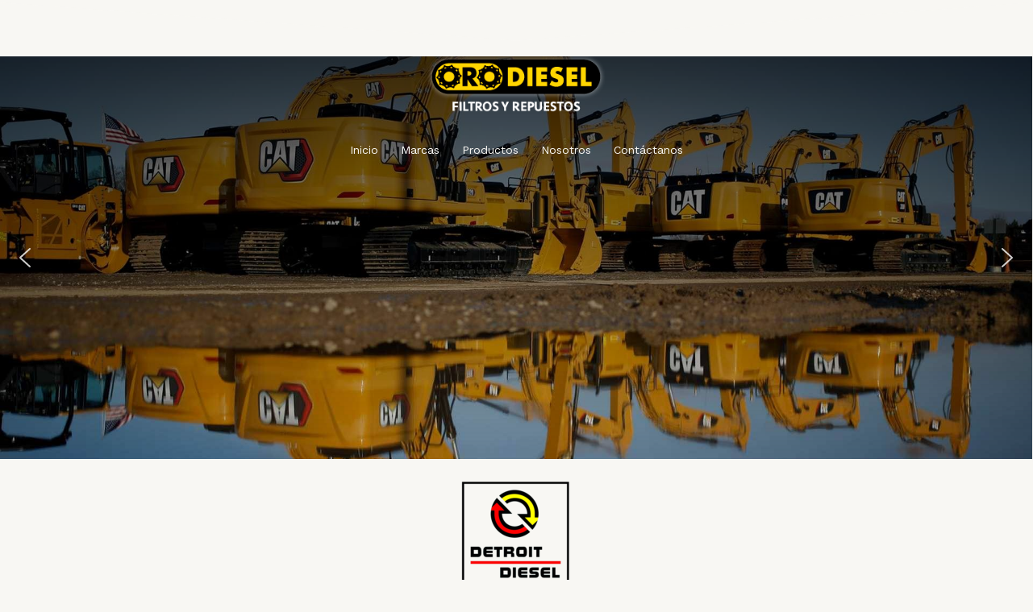

--- FILE ---
content_type: text/css
request_url: https://orodiesel.com/wp-content/uploads/elementor/css/post-1503.css?ver=1702993902
body_size: 229
content:
.elementor-1503 .elementor-element.elementor-element-b213000 > .elementor-shape-bottom .elementor-shape-fill{fill:#F8F7F3;}.elementor-1503 .elementor-element.elementor-element-b213000 > .elementor-shape-bottom svg{width:calc(100% + 1.3px);height:51px;}.elementor-1503 .elementor-element.elementor-element-b213000 > .elementor-shape-bottom{z-index:2;pointer-events:none;}.elementor-1503 .elementor-element.elementor-element-b213000{z-index:10;}.elementor-1503 .elementor-element.elementor-element-6ae61f7{text-align:center;}.elementor-1503 .elementor-element.elementor-element-6ae61f7:hover img{opacity:1;}.elementor-1503 .elementor-element.elementor-element-1b0b56c{margin-top:0px;margin-bottom:100px;}